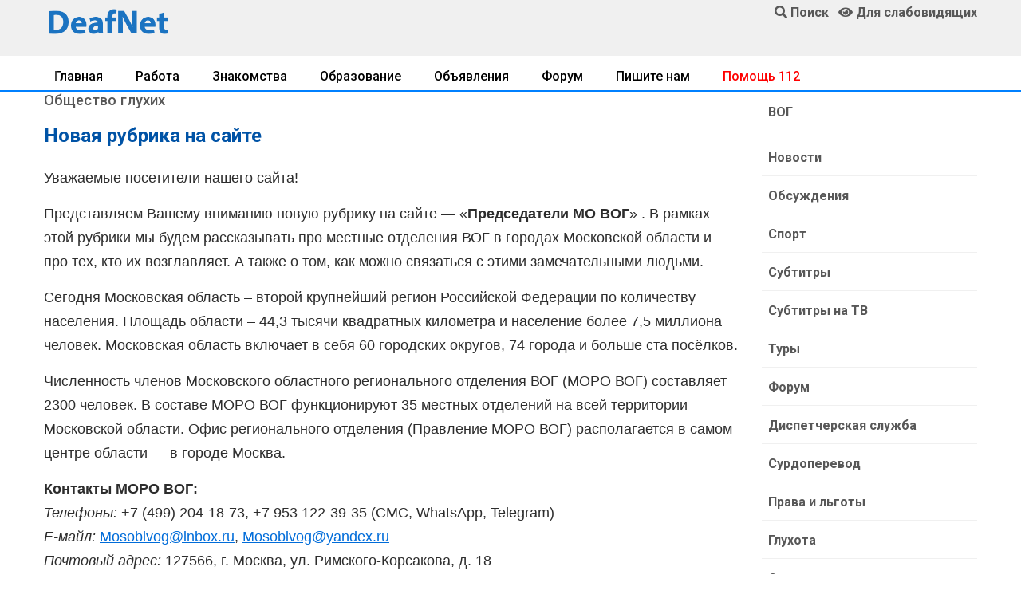

--- FILE ---
content_type: text/html; charset=UTF-8
request_url: https://www.deafnet.ru/new.phtml?c=70&id=23455
body_size: 12479
content:
<script type="text/javascript">
<!--
var _acic={dataProvider:10,allowCookieMatch:false};(function(){var e=document.createElement("script");e.type="text/javascript";e.async=true;e.src="https://www.acint.net/aci.js";var t=document.getElementsByTagName("script")[0];t.parentNode.insertBefore(e,t)})()
//-->
</script><!--1489057385157--><div id='AKYS_1489057385157'></div><!DOCTYPE html><html lang="ru" prefix="og: http://ogp.me/ns#"><head><link rel="dns-prefetch" href="//ogp.me">
<link rel="dns-prefetch" href="//www.deafnet.ru"><link rel="dns-prefetch" href="//www.w3.org"><link rel="dns-prefetch" href="//schema.org"><link rel='dns-prefetch' href='//tpc.googlesyndication.com'><link rel="dns-prefetch" href="//googleads.g.doubleclick.net"><link rel="dns-prefetch" href="//googletagservices.com"><link rel='dns-prefetch' href='//pagead2.googlesyndication.com'><link rel="dns-prefetch" href="//fonts.googleapis.com"><link rel="dns-prefetch" href="//fonts.gstatic.com"><link rel='dns-prefetch' href='//yastatic.net'><link rel='dns-prefetch' href='//mc.yandex.ru'><link rel='dns-prefetch' href='//youtube.com'><link rel="preconnect" href="//pagead2.googlesyndication.com"/>
<meta charset="UTF-8"><meta name="viewport" content="width=device-width, initial-scale=1, shrink-to-fit=no"><meta http-equiv="X-UA-Compatible" content="ie=edge">
<title>Новая рубрика на сайте - Общество глухих</title>
<meta name="description" content="Уважаемые посетители нашего сайта!  Представляем Вашему вниманию новую рубрику на сайте &#8212; &#171;Председатели МО ВОГ&#187; . В"><link rel="preload" href="/assets/fonts/fa-solid-900.woff2" as="font" type="font/woff2" crossorigin>
<link rel="stylesheet" href="/assets/css/bootstrap.min.css">
<link rel="stylesheet" href="/assets/style.css">
<link rel="stylesheet" href="/assets/css/fontawesome-all.min.css">
<link rel="stylesheet" href="/assets/css/style.css">
<link rel="preload" href="/js/jqu3.js" as="script">
<!--<script data-ad-client="ca-pub-1277309960751823" async src="https://pagead2.googlesyndication.com/pagead/js/adsbygoogle.js"></script>--><script>window.yaContextCb=window.yaContextCb||[]</script>
<script src="https://yandex.ru/ads/system/context.js" async></script>
<link rel="canonical" href="https://www.deafnet.ru/new.phtml?c=70&id=23455" />
<meta property="og:locale" content="ru_RU" />
<meta property="og:type" content="article" />
<meta property="og:article:published_time" content="2023-03-04 21:00:00" />
<meta property="og:title" content="Новая рубрика на сайте - Общество глухих" />
<meta property="og:description" content="Уважаемые посетители нашего сайта!  Представляем Вашему вниманию новую рубрику на сайте &#8212; &#171;Председатели МО ВОГ&#187; . В" />
<meta property="og:url" content="https://www.deafnet.ru/new.phtml?c=70&id=23455" />
<meta property="og:image" content="https://www.deafnet.ru/images/tum/23455.webp" /><link rel="shortcut icon" type="image/x-icon" href="/favicon.ico">
<meta name="theme-color" content="#448aff"><meta name="msapplication-TileColor" content="#ffffff"><meta name="msapplication-TileImage" content="/images/x192.png"><link rel="shortcut icon" href="/images/x48.png">
<link rel='manifest' href='/manifest.json'>
<script>navigator.serviceWorker.controller?console.log("PWA active service found, no need to register"):navigator.serviceWorker.register("/sw.js",{scope:"/"}).then(function(e){console.log("Service worker has been registered for:"+e.scope)});</script>
<style>
h1{font-size:1.5rem}h2,.h2{font-size:1.35rem}h3,.h3{font-size:1.15rem}h1,h2,h3 {color:#0053A6;}
@media only screen and (min-width: 768px) and (max-width: 991px){.header-area{box-shadow:0 10px 15px rgba(25,25,25,0.1)}}
@media only screen and (min-width: 576px) and (max-width: 767px){.header-area{box-shadow:0 10px 15px rgba(25,25,25,0.1)}}@media (max-width: 767px){.header-area{box-shadow:0 10px 15px rgba(25,25,25,0.1)}}

.header-area .header-bottom{background:#f0f0f0;box-shadow:0px 0px 36px 0px rgba(0,0,0,0.3);
z-index:11000;}
.blued {color:blue;}.redd {color: red;}.magd {color: #cc0605;}.greend {color: green;}.orangd {color: rgb(255, 102, 0);}
.forum div {border-bottom: #E0E0E0 solid 1px;}
.forum a{display:block;padding-top:15px;padding-bottom:12px;line-height:20px;margin-bottom:0px;}
.forum .col-md-3 {text-align: right; padding-top:15px;padding-bottom:12px;font-size:16px;line-height:20px;margin-bottom:0px;}
.forum .col-md-3,.forum .col-md-1,.forum .col-md-2 {padding-top:15px;padding-bottom:12px;font-size:16px;line-height:20px;margin-bottom:0px;}
.telink h2{margin-bottom:4px;}
.telink a{display:block;padding-top:15px;padding-bottom:12px;font-size:16px;line-height:20px;padding-left:4px;padding-right:4px;}
.telink a:hover{color:#000080; padding-left:5px; background: #EAF4FF;}
.brand-cont a {color:#0056b3;text-decoration:none !important;}
.brand-cont a:hover {color:#A60000;}
@media only screen and (min-width: 576px) and (max-width: 767px){.header-area .header-bottom{border-top:0}}
@media (max-width: 767px){.header-area .header-bottom{border-top:0}
.error-btn {font-size:17px;padding-top:10px;}
.telink a{color:#343434;border-bottom: 1px solid #D0D0D0;}
}
.blog_details{padding:30px 0 20px 10px;box-shadow:0px 10px 20px 0px rgba(221,221,221,0.6)}
@media (min-width: 768px){.blog_details{padding:20px 20px 20px 20px}
}
.blog_details h2{font-size:24px;font-weight:600;margin-bottom:18px}
.blog-info-link li{float:left;padding-right:10px;font-size:14px}
.blog-info-link li a{color:#999999}
.blog-info-link li::after{padding-left:10px;padding-right:10px}
.blog-info-link li:last-child::after{display:none}
.blog-info-link::after{content:"";display:block;clear:both;}

.blog_item_img{position:relative}.blog_item_img .blog_item_date{position:absolute;bottom:-10px;left:10px;display:block;color:#fff;background-color:#fc3f00;padding:8px 15px;border-radius:5px}@media (min-width: 768px){.blog_item_img .blog_item_date{bottom:-20px;left:40px;padding:13px 30px}}

.main-header{background:#f0f0f0;position:relative;z-index:8}
.sticky-logo img {width:170px;}
@media only screen and (min-width: 768px) and (max-width: 991px){
.sticky-logo img {width:140px;margin-top:4px;}
.header-sticky.sticky-bar.sticky .main-menu ul>li>a{padding:18px 5px}}
@media only screen and (max-width: 767px){.sticky-logo img {width:170px !important;}}
.header-sticky.sticky-bar.sticky .header-flex{justify-content:space-between}
@media only screen and (min-width: 768px) and (max-width: 991px){
.header-sticky.sticky-bar.sticky .main-menu .submenu{right:0;left:inherit}}
.header-sticky.sticky-bar.sticky .header-btn .get-btn{padding:20px 20px}
.header-sticky {z-index:888}
.header-sticky.sticky-bar.sticky .header-right-btn{display:none !important}
.header-sticky.sticky-bar.sticky .sticky-logo{display:block !important}
.sticky-logo{padding-top:13px;padding-bottom:9px; display:none !important}
@media only screen and (min-width: 576px) and (max-width: 767px){.sticky-logo{display:block !important}}

.forautor {display:inline-block;margin-top: -20px;}
@media (max-width: 767px){
.mobnone, .submenu, .pageno ul {display:none !important}
.sticky-logo{display:block !important}img {width:100% !important; height: auto !important;}
.blog_area p{border-bottom: 1px solid #D0D0D0;padding:0;}
/*.blog_area a{color:#343434;display:block;padding-left:4px;padding-right:4px;padding-bottom:12px;}*/
}
.news a{display: block;font-size:19px;font-weight:600;}
.blog_details a, .blog-content a {text-decoration: underline;color:#006CD9}
.trand-right-cap a {display:block;font-family:"Roboto",sans-serif;font-size:18px}
.single-content .comments{padding-top:36px}.single-content .comments .box-comments{margin-bottom:8px}.single-content .comments .media{border-bottom:1px solid #e5e5e5;margin-bottom:24px}.single-content .comments .media:last-child{border-bottom:1px solid transparent}.single-content .comments .media img{width:68px!important;border-radius:50%;-moz-border-radius:50%;-webkit-border-radius:50%;-o-border-radius:50%;-ms-border-radius:50%}.single-content .comments .media .mr-20{margin-right:20px}.single-content .comments .media .media-body{margin-top:10px}.single-content .comments .media .media-body .info{padding-bottom:18px;position:relative}.single-content .comments .media .media-body .info .title{font-size:20px;margin-bottom:17px}.single-content .comments .media .media-body .info .title .date-comments{font-family:sans-serif,Helvetica,Arial;font-size:16px;color:#999;margin-left:17px}.single-content .comments .media .media-body .info .btn-reply{position:absolute;top:0;right:0}.single-content .comments .media .media-body .info .reply{color:#ff8300;cursor:pointer;font-size:15px}.single-content .comments .media .media-body .info .reply i{padding-right:7px}.single-content .comments .media .media-body .media{margin-left:-20px;padding-top:35px;border-top:1px solid #e5e5e5;border-bottom:none;margin-bottom:0}

@media (max-width: 767px){
.blog-content3 img{max-width:108%;margin-left:-4%;margin-right:-4%;height: auto !important;}
.pt-5{padding-top:0px !important;}
.single-content .comments .media img {width:48px!important;}}

.comment-form{padding-top:8px;margin-top:0px;margin-bottom:18px}
.comment-form .form-group{margin-bottom:30px}
.comment-form h3{color:#0053A6;margin-bottom:16px;font-size:22px;line-height:22px}
.comment-form .name{padding-left:0px}@media (max-width: 767px){.comment-form .name{padding-right:0px;margin-bottom:1rem}}
.comment-form .email{padding-right:0px}@media (max-width: 991px){.comment-form .email{padding-left:0px}}
.comment-form .form-control{border:1px solid #808080;height:48px;padding-left:18px;font-size:15px;background:transparent}
.comment-form .form-control::placeholder{font-size:15px; font-weight:300;color:#343434}
.comment-form textarea{padding-top:16px;height:260px !important;}
.comment-form ::-webkit-input-placeholder{font-size:15px; font-weight:300;color:#343434}
.comment-form ::-moz-placeholder{font-size:15px; font-weight:300;color:#343434}
.comment-form :-ms-input-placeholder{font-size:15px; font-weight:300;color:#343434}
.comment-form :-moz-placeholder{font-size:15px; font-weight:300;color:#343434}
.blog_none{display: none;}
.socials ul li{float:left;margin-right:8px;margin-bottom:8px}.socials ul li:last-child{margin-right:0}.socials ul li a i{width:52px;height:48px;color:#fff;font-size:20px;padding-top:13px;border-radius:4px;-moz-border-radius:4px;-webkit-border-radius:4px;-o-border-radius:4px;-ms-border-radius:4px;justify-content:center;-moz-justify-content:center;-webkit-justify-content:center;-o-justify-content:center;-ms-justify-content:center}.socials{padding:12px 0;padding:0;display:inline-block}.socials ul li{margin-right:8px}.socials ul li a .fa-facebook-f{background:#3b5999}.socials ul li a .fa-vk{background:#0053A6}.socials ul li a .fa-yandex{background:red}.socials ul li a .fa-youtube{background:#cd201f}
.socials ul li a i {
padding-top: 9px;
border: 1px solid #e5e5e5;
width: 40px;
height: 40px;
color: #fff;
transform: translateZ(0);
-moz-transform: translateZ(0);
-webkit-transform: translateZ(0);
-o-transform: translateZ(0);
-ms-transform: translateZ(0);
-webkit-transition-duration: 0.3s;
transition-duration: 0.3s;
-webkit-transition-property: transform;
transition-property: transform;
-webkit-transition-timing-function: ease-out;
transition-timing-function: ease-out;
}
.socials ul li a:hover i {
-webkit-transform: scale(1.3) translateZ(0);
transform: scale(1.3) translateZ(0);
}
h2,h3 {color:#0053A6;}
.single-content .comments .media .media-body .info .btn-reply{position:relative;margin-top:10px}
.single-blog{overflow:hidden;margin-bottom:30px}.single-blog:hover{box-shadow:0px 10px 20px 0px rgba(42,34,123,0.1)}.single-blog .thumb{overflow:hidden;position:relative}
.single-blog .thumb:after{content:'';position:absolute;left:0;top:0;width:100%;height:100%;background:#000;opacity:0;-webkit-transition:all .3s ease-out 0s;-moz-transition:all .3s ease-out 0s;-ms-transition:all .3s ease-out 0s;-o-transition:all .3s ease-out 0s;transition:all .3s ease-out 0s}.single-blog h4{border-bottom:1px solid #dfdfdf;padding-bottom:34px;margin-bottom:25px}.single-blog a{font-size:20px;font-weight:600}.single-blog .date{color:#666666;text-align:left;display:inline-block;font-size:13px;font-weight:300}.single-blog .tag{text-align:left;display:inline-block;float:left;font-size:13px;font-weight:300;margin-right:22px;position:relative}.single-blog .tag:after{content:'';position:absolute;width:1px;height:10px;background:#acacac;right:-12px;top:7px}@media (max-width: 1199px){.single-blog .tag{margin-right:8px}.single-blog .tag:after{display:none}}.single-blog .likes{margin-right:16px}@media (max-width: 800px){.single-blog{margin-bottom:30px}}.single-blog .single-blog-content{padding:30px}.single-blog .single-blog-content .meta-bottom p{font-size:13px;font-weight:300}.single-blog .single-blog-content .meta-bottom i{color:#fdcb9e;font-size:13px;margin-right:7px}@media (max-width: 1199px){.single-blog .single-blog-content{padding:15px}}.single-blog:hover .thumb:after{opacity:.7;-webkit-transition:all .3s ease-out 0s;-moz-transition:all .3s ease-out 0s;-ms-transition:all .3s ease-out 0s;-o-transition:all .3s ease-out 0s;transition:all .3s ease-out 0s}@media (max-width: 1199px){.single-blog h4{transition:all 300ms linear 0s;border-bottom:1px solid #dfdfdf;padding-bottom:14px;margin-bottom:12px}.single-blog h4 a{font-size:18px}}.full_image.single-blog{position:relative}.full_image.single-blog .single-blog-content{position:absolute;left:35px;bottom:0;opacity:0;visibility:hidden;-webkit-transition:all .3s ease-out 0s;-moz-transition:all .3s ease-out 0s;-ms-transition:all .3s ease-out 0s;-o-transition:all .3s ease-out 0s;transition:all .3s ease-out 0s}@media (min-width: 992px){.full_image.single-blog .single-blog-content{bottom:100px}}.full_image.single-blog h4{-webkit-transition:all .3s ease-out 0s;-moz-transition:all .3s ease-out 0s;-ms-transition:all .3s ease-out 0s;-o-transition:all .3s ease-out 0s;transition:all .3s ease-out 0s;border-bottom:none;padding-bottom:5px}.full_image.single-blog a{font-size:20px;font-weight:600}.full_image.single-blog .date{color:#fff}.full_image.single-blog:hover .single-blog-content{opacity:1;visibility:visible;-webkit-transition:all .3s ease-out 0s;-moz-transition:all .3s ease-out 0s;-ms-transition:all .3s ease-out 0s;-o-transition:all .3s ease-out 0s;transition:all .3s ease-out 0s}
.redd {color: red;}
.magd {color: #cc0605;}
.blued {color: blue;}
.greend {color: green;}
.orangd {color: rgb(255, 102, 0);}
.news div{font-weight:500;padding-bottom:7px;color:#969696}
.mkblu{color:#93C6FF}

.unordered-list{margin-bottom:0.7em;}
.unordered-list li{position:relative;padding-left:24px;padding-bottom:8px;line-height:1.4em !important}
.unordered-list li:before{content:"";position:absolute;width:12px;height:12px;border:4px solid #4d4db5;background:#fff;top:4px;left:0;border-radius:50%}.ordered-list{margin-left:30px}.ordered-list li{list-style-type:decimal-leading-zero;color:#222;font-weight:500;line-height:1.82em !important}.ordered-list li span{font-weight:300;color:#828bb2}.ordered-list-alpha li{margin-left:30px;list-style-type:lower-alpha;color:#222;font-weight:500;line-height:1.82em !important}.ordered-list-alpha li span{font-weight:300;color:#828bb2}.ordered-list-roman li{margin-left:30px;list-style-type:lower-roman;color:#222;font-weight:500;line-height:1.82em !important}.ordered-list-roman li span{font-weight:300;color:#828bb2}.single-input{display:block;width:100%;line-height:40px;border:none;outline:none;background:#f9f9ff;padding:0 20px}.single-input:focus{outline:none}.input-group-icon{position:relative}.input-group-icon .icon{position:absolute;left:20px;top:0;line-height:40px;z-index:3}.input-group-icon .icon i{color:#797979}.input-group-icon .single-input{padding-left:45px}.single-textarea{display:block;width:100%;line-height:40px;border:none;outline:none;background:#f9f9ff;padding:0 20px;height:100px;resize:none}.single-textarea:focus{outline:none}.single-input-primary{display:block;width:100%;line-height:40px;border:1px solid transparent;outline:none;background:#f9f9ff;padding:0 20px}.single-input-primary:focus{outline:none;border:1px solid #222}.single-input-accent{display:block;width:100%;line-height:40px;border:1px solid transparent;outline:none;background:#f9f9ff;padding:0 20px}.single-input-accent:focus{outline:none;border:1px solid #eb6b55}.single-input-secondary{display:block;width:100%;line-height:40px;border:1px solid transparent;outline:none;background:#f9f9ff;padding:0 20px}.single-input-secondary:focus{outline:none;border:1px solid #f09359}.default-switch{width:35px;height:17px;border-radius:8.5px;background:#f9f9ff;position:relative;cursor:pointer}.default-switch input{position:absolute;left:0;top:0;right:0;bottom:0;width:100%;height:100%;opacity:0;cursor:pointer}.default-switch input+label{position:absolute;top:1px;left:1px;width:15px;height:15px;border-radius:50%;background:#222;-webkit-transition:all 0.2s;-moz-transition:all 0.2s;-o-transition:all 0.2s;transition:all 0.2s;box-shadow:0px 4px 5px 0px rgba(0,0,0,0.2);cursor:pointer}.default-switch input:checked+label{left:19px}.primary-switch{width:35px;height:17px;border-radius:8.5px;background:#f9f9ff;position:relative;cursor:pointer}.primary-switch input{position:absolute;left:0;top:0;right:0;bottom:0;width:100%;height:100%;opacity:0}.primary-switch input+label{position:absolute;left:0;top:0;right:0;bottom:0;width:100%;height:100%}.primary-switch input+label:before{content:"";position:absolute;left:0;top:0;right:0;bottom:0;width:100%;height:100%;background:transparent;border-radius:8.5px;cursor:pointer;-webkit-transition:all 0.2s;-moz-transition:all 0.2s;-o-transition:all 0.2s;transition:all 0.2s}.primary-switch input+label:after{content:"";position:absolute;top:1px;left:1px;width:15px;height:15px;border-radius:50%;background:#fff;-webkit-transition:all 0.2s;-moz-transition:all 0.2s;-o-transition:all 0.2s;transition:all 0.2s;box-shadow:0px 4px 5px 0px rgba(0,0,0,0.2);cursor:pointer}.primary-switch input:checked+label:after{left:19px}.primary-switch input:checked+label:before{background:#222}.confirm-switch{width:35px;height:17px;border-radius:8.5px;background:#f9f9ff;position:relative;cursor:pointer}.confirm-switch input{position:absolute;left:0;top:0;right:0;bottom:0;width:100%;height:100%;opacity:0}.confirm-switch input+label{position:absolute;left:0;top:0;right:0;bottom:0;width:100%;height:100%}.confirm-switch input+label:before{content:"";position:absolute;left:0;top:0;right:0;bottom:0;width:100%;height:100%;background:transparent;border-radius:8.5px;-webkit-transition:all 0.2s;-moz-transition:all 0.2s;-o-transition:all 0.2s;transition:all 0.2s;cursor:pointer}.confirm-switch input+label:after{content:"";position:absolute;top:1px;left:1px;width:15px;height:15px;border-radius:50%;background:#fff;-webkit-transition:all 0.2s;-moz-transition:all 0.2s;-o-transition:all 0.2s;transition:all 0.2s;box-shadow:0px 4px 5px 0px rgba(0,0,0,0.2);cursor:pointer}.confirm-switch input:checked+label:after{left:19px}.confirm-switch input:checked+label:before{background:#4cd3e3}.primary-checkbox{width:16px;height:16px;border-radius:3px;background:#f9f9ff;position:relative;cursor:pointer}.primary-checkbox input{position:absolute;left:0;top:0;right:0;bottom:0;width:100%;height:100%;opacity:0}.primary-checkbox input+label{position:absolute;left:0;top:0;right:0;bottom:0;width:100%;height:100%;border-radius:3px;cursor:pointer;border:1px solid #f1f1f1}.primary-checkbox input:checked+label{background:url(../img/elements/primary-check.png) no-repeat center center/cover;border:none}.confirm-checkbox{width:16px;height:16px;border-radius:3px;background:#f9f9ff;position:relative;cursor:pointer}.confirm-checkbox input{position:absolute;left:0;top:0;right:0;bottom:0;width:100%;height:100%;opacity:0}.confirm-checkbox input+label{position:absolute;left:0;top:0;right:0;bottom:0;width:100%;height:100%;border-radius:3px;cursor:pointer;border:1px solid #f1f1f1}.confirm-checkbox input:checked+label{background:url(../img/elements/success-check.png) no-repeat center center/cover;border:none}.disabled-checkbox{width:16px;height:16px;border-radius:3px;background:#f9f9ff;position:relative;cursor:pointer}.disabled-checkbox input{position:absolute;left:0;top:0;right:0;bottom:0;width:100%;height:100%;opacity:0}.disabled-checkbox input+label{position:absolute;left:0;top:0;right:0;bottom:0;width:100%;height:100%;border-radius:3px;cursor:pointer;border:1px solid #f1f1f1}.disabled-checkbox input:disabled{cursor:not-allowed;z-index:3}.disabled-checkbox input:checked+label{background:url(../img/elements/disabled-check.png) no-repeat center center/cover;border:none}.primary-radio{width:16px;height:16px;border-radius:8px;background:#f9f9ff;position:relative;cursor:pointer}.primary-radio input{position:absolute;left:0;top:0;right:0;bottom:0;width:100%;height:100%;opacity:0}.primary-radio input+label{position:absolute;left:0;top:0;right:0;bottom:0;width:100%;height:100%;border-radius:8px;cursor:pointer;border:1px solid #f1f1f1}.primary-radio input:checked+label{background:url(../img/elements/primary-radio.png) no-repeat center center/cover;border:none}.confirm-radio{width:16px;height:16px;border-radius:8px;background:#f9f9ff;position:relative;cursor:pointer}.confirm-radio input{position:absolute;left:0;top:0;right:0;bottom:0;width:100%;height:100%;opacity:0}.confirm-radio input+label{position:absolute;left:0;top:0;right:0;bottom:0;width:100%;height:100%;border-radius:8px;cursor:pointer;border:1px solid #f1f1f1}.confirm-radio input:checked+label{background:url(../img/elements/success-radio.png) no-repeat center center/cover;border:none}.disabled-radio{width:16px;height:16px;border-radius:8px;background:#f9f9ff;position:relative;cursor:pointer}.disabled-radio input{position:absolute;left:0;top:0;right:0;bottom:0;width:100%;height:100%;opacity:0}.disabled-radio input+label{position:absolute;left:0;top:0;right:0;bottom:0;width:100%;height:100%;border-radius:8px;cursor:pointer;border:1px solid #f1f1f1}.disabled-radio input:disabled{cursor:not-allowed;z-index:3}.disabled-radio input:checked+label{background:url(../img/elements/disabled-radio.png) no-repeat center center/cover;border:none}.default-select{height:40px}.default-select .nice-select{border:none;border-radius:0px;height:40px;background:#f9f9ff;padding-left:20px;padding-right:40px}.default-select .nice-select .list{margin-top:0;border:none;border-radius:0px;box-shadow:none;width:100%;padding:10px 0 10px 0px}.default-select .nice-select .list .option{font-weight:300;-webkit-transition:all 0.3s ease 0s;-moz-transition:all 0.3s ease 0s;-o-transition:all 0.3s ease 0s;transition:all 0.3s ease 0s;line-height:28px;min-height:28px;font-size:12px;padding-left:20px}.default-select .nice-select .list .option.selected{color:#222;background:transparent}.default-select .nice-select .list .option:hover{color:#222;background:transparent}.default-select .current{margin-right:50px;font-weight:300}.default-select .nice-select::after{right:20px}.form-select{height:40px;width:100%}.form-select .nice-select{border:none;border-radius:0px;height:40px;background:#f9f9ff;padding-left:45px;padding-right:40px;width:100%}.form-select .nice-select .list{margin-top:0;border:none;border-radius:0px;box-shadow:none;width:100%;padding:10px 0 10px 0px}.form-select .nice-select .list .option{font-weight:300;-webkit-transition:all 0.3s ease 0s;-moz-transition:all 0.3s ease 0s;-o-transition:all 0.3s ease 0s;transition:all 0.3s ease 0s;line-height:28px;min-height:28px;font-size:12px;padding-left:45px}.form-select .nice-select .list .option.selected{color:#222;background:transparent}.form-select .nice-select .list .option:hover{color:#222;background:transparent}.form-select .current{margin-right:50px;font-weight:300}.form-select .nice-select::after{right:20px}.mt-10{margin-top:10px}.section-top-border{padding:50px 0;border-top:1px dotted #eee}.mb-30{margin-bottom:30px}.mt-30{margin-top:30px}.switch-wrap{margin-bottom:10px}
.vip{background:#fbf9ff}
.error{color:red;}
.blog_none{display: none;}

.catlst li{border-bottom:1px solid #F0F0F0;transition:all 0.3s ease 0s;}
.catlist li a {display:-ms-flexbox!important;display:flex!important}
.catwid .catlst li:last-child{border-bottom:0}
.catwid .catlst li a{display:block;padding-left:8px;padding-top:15px;padding-bottom:12px;font-size:16px;font-weight:600;line-height:20px;margin-bottom:0px;}
.catwid .catlst .activ {font-weight: bold;}

@media screen and (max-width: 768px) {
.catwid .catlst li a{display:block;padding-left:24px;padding-top:20px;padding-bottom:17px;}
/*
.events-content .item{display:block}.events-content .item .info{width:100%}.events-content .item{padding:20px 20px 20px 150px}.events-content .item .post-date{height:50%}.events-content .item figure{text-align:center;padding-top:20px}.events-content .item figure img{width:180px;height:180px}
.single-event-content .events-related{display:block}.single-course-content .single-course-info .course-teacher-cat .teacher-cat ul li{margin-right:0}.single-course-tab .nav-tabs .nav-link{padding:16px}.single-event-content .events-related .item figure{width:30%}.single-event-content .events-related .item-next figure{order:1;-moz-order:1;-webkit-order:1;-o-order:1;-ms-order:1;margin-left:0;margin-right:20px}.single-event-content .events-related .item-next .info{order:2;-moz-order:2;-webkit-order:2;-o-order:2;-ms-order:2;text-align:left}.single-content .comments .media .media-body .info .btn-reply{position:relative;margin-top:10px}*/
.courses-page .courses-content .listing{flex-direction:column;-moz-flex-direction:column;-webkit-flex-direction:column;-o-flex-direction:column;-ms-flex-direction:column}.courses-page .courses-content .listing .item-thumb,.courses-page .courses-content .listing .info{width:100%}
}
.colvog{background:#C0C0FF;}

.trending-main .trand-right-single .trand-right-img img {min-width:160px;max-width:160px;height:auto;}

@media only screen and (min-width: 576px) and (max-width: 767px){.sticky-logo{display:block !important}
.trending-main .trand-right-single .trand-right-img img {min-width:150px;height:auto;}
}
@media only screen and (max-width: 575px) {.trending-main .trand-right-single .trand-right-img img {max-width:120px;min-width:120px;height:auto;}}
.colvog{background:#C0C0FF;}
.trending-main .trand-right-single .trand-right-cap .colorm{background:#FF6B24;color:#FFF!important;font-weight:600!important;-moz-border-radius:4px;font-size:14px;border-radius:4px;-webkit-border-radius:4px;-o-border-radius:4px;-ms-border-radius:4px}
.menuWrapper{overflow:hidden;border-bottom:3px solid #0080FF}.menuWrapper3{border-bottom:3px solid #0080FF}.menuLimiter{max-width:100%;padding-top:10px;padding-bottom:12px;margin-bottom:-20px;overflow-x:scroll;-webkit-overflow-scrolling:touch;-webkit-mask-image:linear-gradient(90deg,transparent 0,rgba(0,0,0,.25) 9px,#000 18px,#000 calc(100% - 18px),rgba(0,0,0,.25) calc(100% - 9px),transparent);mask-image:linear-gradient(90deg,transparent 0,rgba(0,0,0,.25) 9px,#000 18px,#000 calc(100% - 18px),rgba(0,0,0,.25) calc(100% - 9px),transparent)}.menu{display:flex;list-style:none;margin:0;padding:0}.menu-item{margin-right:15px;margin-bottom:13px;white-space:nowrap}.menu-item:last-child{margin-right:0;padding-right:10px}.menu-item a{color:#000;border:0;box-shadow:none;text-decoration:none;font-weight:500;padding:8px 13px;-moz-border-radius:4px;-webkit-border-radius:4px;-o-border-radius:4px;-ms-border-radius:4px}.menu-item a:hover{color:#FF6B24;background:#F0F0F0}.menu-item.is__active a{color:#969696;background:#F0F0F0}.dragscroll{cursor:grab}
.nav{display:-ms-flexbox;display:flex;-ms-flex-wrap:wrap;flex-wrap:wrap;padding-left:0;margin-bottom:0;border:none;list-style:none}.nav-link{display:block;padding:.5rem 1.5rem}.nav-link:focus,.nav-link:hover{text-decoration:none}.nav-link.disabled{color:#6c757d}.nav-tabs{width:100%}.nav-tabs .nav-link{font-weight:500;border-bottom:3px solid #dee2e6}.nav-tabs .nav-link:focus,.nav-tabs .nav-link:hover{font-weight:500;border-color:#0080FF}.nav-tabs .nav-link.disabled{color:#6c757d;font-weight:500}.nav-tabs .nav-item.show .nav-link,.nav-tabs .nav-link.active{color:#495057;font-weight:500;border-color:#FF6B24}
.trending-main .trending-top .trend-top-img::before{background:-moz-linear-gradient(top, rgba(2,26,71,0) 0%, rgba(2,26,71,0.6) 100%);background:-webkit-linear-gradient(top, rgba(2,26,71,0) 0%, rgba(2,26,71,0.6) 100%);background:linear-gradient(to bottom, rgba(2,26,71,0) 0%, rgba(2,26,71,0.6) 100%);filter:progid:DXImageTransform.Microsoft.gradient( startColorstr='#00021a47', endColorstr='#99021a47',GradientType=0 )}
.menuWrapper2{overflow:hidden;}
.slimen {padding:8px;}
.slimen img {border-radius: 4px;padding-bottom:5px; width:100%;height:auto;}
.medal{width:inherit !important;}.showmob{display:none;}
@media only screen and (max-width: 767px){
.slimen {width:250px;}.showmob{display:inline-block;}
.menuLimiter{padding-bottom:13px;}
.medal70{width:52px !important;float:right;}
.medal50{width:50% !important;}
.table img {width:inherit !important;}
}.newnav a {padding-right:18px;line-height:26px;}.newnav .last {color:#000000}
.gray-btn{background:#FFFFFF;color:#343434!important;border:#343434 solid 2px;}
.gray-btn:hover{background:#F0F0F0;color:#343434!important;}
.t-gray{color:#E0E0E0}.bg-gr{background:#F0F0F0;}.add-button{}.vozvr{font-weight:600;background:#D0D0D0;color:#585858;}@media only screen and (min-width: 767px){
.trending-main .trand-right-single:nth-child(5){border-bottom:0px}
}
.trending-main .trand-right-single:last-child{border-bottom:0px}
</style></head><body>
<header><div class="header-area"><div class="main-header"><div class="container d-none d-md-block"><div class="row">
<div class="col-lg-2 pt-2"><a href="/"><img style="width:100%;max-width:160px;" src="/images/ndn-min.png" alt="Общество глухих, слабослышащих и всех"></a></div>
<div class="col-lg-7 text-center"><div id="partns"></div></div>
<div class="col-lg-3 pt-1 align-self-start text-right"><a href="/search/"><i class="fa fa-search"></i> <strong>Поиск</strong></a> &nbsp; <a href="javascript://" onclick="th=0; uvcl()"><span id="uhvb"><i class="fa fa-eye"></i></span> <strong>Для слабовидящих</strong></a>
</div></div></div>
<div class="header-bottom header-sticky"><div class="container header-flex">
<div class="sticky-logo"><a href="/"><img src="/images/ndn-min.png" alt="Новости глухих, слабослышащих и всех"></a></div>
</div></div></div></div><div class="menuWrapper mt-1"><div class="container"><div class="menuLimiter dragscroll"><menu class="menu"><li class="menu-item"><a href="https://www.deafnet.ru/">Главная</a></li>
<li class="menu-item"><a href="/rabota/">Работа</a></li>
<li class="menu-item"><a href="/meeting/">Знакомства</a></li>
<li class="menu-item"><a href="/obrazovanie/">Образование</a></li>
<li class="menu-item"><a href="/board/">Объявления</a></li>
<li class="menu-item"><a href="/forum/">Форум</a></li>
<li class="menu-item"><a href="/www/mailto.phtml">Пишите нам</a></li>
<li class="menu-item"><a href="/sms/" style="color:red;">Помощь 112</a></li>
</menu></div></div></div></header><main>
<div class="d-md-none text-center"><!-- для разделов --></div>
<!-- Yandex.RTB R-A-214165-6 -->
<div class="container" id="yandex_rtb_R-A-214165-6"></div>
<script>window.yaContextCb.push(()=>{
Ya.Context.AdvManager.render({
 renderTo: 'yandex_rtb_R-A-214165-6',blockId: 'R-A-214165-6'
})
})</script>
<div class="container d-md-none" id="yandex_rtb_R-A-214165-8"></div>
<script>window.yaContextCb.push(()=>{
 Ya.Context.AdvManager.render({
 renderTo: 'yandex_rtb_R-A-214165-8',blockId: 'R-A-214165-8'})
})</script><section><div class="container">
<div class="row"><div class="col-lg-9">
<span class="h3">Общество глухих</span><div class="blog-content mt-3"><h1>Новая рубрика на сайте</h1><p>Уважаемые посетители нашего сайта!</p>  <p>Представляем Вашему вниманию новую рубрику на сайте &#8212; &#171;<strong>Председатели МО ВОГ</strong>&#187; . В рамках этой рубрики мы будем рассказывать про местные отделения ВОГ в городах Московской области и про тех, кто их возглавляет. А также о том, как можно связаться с этими замечательными людьми.</p>  <p>Сегодня Московская область – второй крупнейший регион Российской Федерации по количеству населения. Площадь области – 44,3 тысячи квадратных километра и население более 7,5 миллиона человек. Московская область включает в себя 60 городских округов, 74 города и больше ста посёлков.</p>  <p>Численность членов Московского областного регионального отделения ВОГ (МОРО ВОГ) составляет 2300 человек. В составе МОРО ВОГ функционируют 35 местных отделений на всей территории Московской области. Офис регионального отделения (Правление МОРО ВОГ) располагается в самом центре области &#8212; в городе Москва.</p>  <p><strong>Контакты МОРО ВОГ:</strong><br><em>Телефоны:</em> +7 (499) 204-18-73, +7 953 122-39-35 (СМС, WhatsApp, Telegram)<br><em>Е-майл: </em><a href="mailto:Mosoblvog@inbox.ru">Mosoblvog@inbox.ru</a>, <a href="mailto:Mosoblvog@yandex.ru">Mosoblvog@yandex.ru</a><br><em>Почтовый адрес:</em> 127566, г. Москва, ул. Римского-Корсакова, д. 18</p>  <p><a href="https://mosoblvog.ru"><em>https://mosoblvog.ru</em></a></p><div class="entry"><i class="far fa-calendar"></i> <em>04&nbsp;марта&nbsp;2023 г.</em></div>
</div>
<div id="yandex_rtb_R-A-214165-2"></div>
<script>window.yaContextCb.push(()=>{
Ya.Context.AdvManager.render({renderTo: 'yandex_rtb_R-A-214165-2',blockId: 'R-A-214165-2'})
})</script>
<div class="mb-10 text-lg-right text-sm-center">
<a class="btn btn-primary" style="background:#008080;" href="/all/?org=370">МОРО ВОГ</a> <a class="btn btn-primary" style="background:#FF6B24;" href="/new.phtml?c=70">Новости</a> 

<a class="btn btn-primary" style="background:#D0D0D0;color:#585858;" href="https://www.deafnet.ru/">На главную</a> <a class="btn btn-primary mobnone" style="background:#D0D0D0;color:#585858;" href="/print/23455">Для печати</a></div><div class="pt-3 pb-3 ya-share2 text-center" data-curtain data-size="l" data-shape="round" data-services="vkontakte,telegram,viber,whatsapp"></div>
<div class="row menuWrapper mt-20"><div class="container"><div class="menuLimiter dragscroll"><menu class="menu">
<li class="menu-item"><a href="/all/?org=412">ЦП ВОГ</a></li>
<li class="menu-item"><a href="/all/?org=369">МосВОГ</a></li>
<li class="menu-item"><a href="/new.phtml?c=175">Спорт</a></li>
<li class="menu-item"><a href="/info.phtml?c=596">Блоги</a></li>
<li class="menu-item"><a href="/avto/">Авто</a></li>
<li class="menu-item"><a href="/comments/">Обсуждения</a></li>
<li class="menu-item"><a href="/new.phtml?c=71">Репортаж</a></li>
</menu></div></div></div>
<div class="row background-grey p-3">
<div class="col-md-6 col-sm-12">
<div class="news"><div><i class="ti-angle-left"></i> Предыдущая</div><a href="/new.phtml?c=70&id=23456">Приглашаем на сцену в МОРО ВОГ!</a></div>
</div><div class="col-md-6 col-sm-12 text-right"><div class="news"><div>Следующая <i class="ti-angle-right"></i></div><a href="/new.phtml?c=70&id=23453">Лекция о безопасности с сурдопереводчиком</a></div></div>
</div>
<div class="single-content">
<div class="text-center pt-2"><a class="add-button error-btn gray-btn">Установить приложение DeafNet</a></div>
<script>
let deferredPrompt;
const addBtn = document.querySelector('.add-button');
addBtn.style.display = 'none';
window.addEventListener('beforeinstallprompt', (e) => {
e.preventDefault();
deferredPrompt = e;
addBtn.style.display = 'block';
addBtn.addEventListener('click', () => {
addBtn.style.display = 'none';
deferredPrompt.prompt();
deferredPrompt.userChoice.then((choiceResult) => {
if (choiceResult.outcome === 'accepted') {
console.log('User accepted the A2HS prompt');
} else {
console.log('User dismissed the A2HS prompt');
}
deferredPrompt = null;});});});
</script>
<div class="comments"><div class="box-comments">
<div class="media blog_none">
<img class="mr-20 l_img" src="/images/uld.jpg" alt="">
<div class="media-body"><div class="info">
<h5 class="mt-0 title"><span class="l_name"></span> <span class="date-comments"><span class="l_time"></span></span></h5>
<div class="l_mes"></div>
</div></div></div>
<div class="cart"></div>
<div class="comment-form">
<h3>Напишите комментарий</h3>
<form method="POST" class="form-contact js-contact-form" action="/includes/contact-form.php">
<input type="hidden" id="type" name="type" value="1">
<input type="hidden" id="theme_id" name="theme_id" value="23455">
<div class="form-group"><textarea class="form-control" name="msg" id="msg" rows="8" placeholder="Ваш комментарий..." required ></textarea></div>
<div class="row">
<div class="col-md-3">
<div class="socials">
<ul><li class="p-2">Войти</li>
<li><a rel="nofollow" href="https://oauth.vk.com/authorize?client_id=7437235&redirect_uri=https%3A%2F%2Fwww.deafnet.ru%2Fnew.phtml%3Fc%3D70%26id%3D23455&response_type=code"><i class="fab fa-vk"></i></a></li>
<li><a rel="nofollow" href="https://oauth.yandex.ru/authorize?client_id=a67ff7d9950e4472916d917eef44d30a&redirect_uri=https%3A%2F%2Fwww.deafnet.ru%2Fnew.phtml%3Fc%3D70%26id%3D23455%26y%3D1&response_type=token"><i class="fab fa-yandex"></i></a></li></ul></div>
</div>
<div class="col-md-9"><div class="form-group">
<input class="form-control" name="nme" id="nme" type="text" placeholder=" Как Гость или Ваше имя" /></div></div>
</div>
<div class="form-group"><button type="submit" class="btn">Отправить</button></div>
</form>
</div>
</div></div></div><div class="trending-area mt-5">
<div class="container trending-main">
<div class="row afterol">
<div class="col-md-12 trand-right-single p-0 pb-3">
<div class="trand-right-cap">
<a href="/new.phtml?c=70&amp;id=23451" class="float-left">Работа в постоянной тишине</a></div></div>
<div class="col-md-12 trand-right-single p-0 pb-3">
<div class="trand-right-cap">
<a href="/new.phtml?c=70&amp;id=23450" class="float-left">Невролог Чердак: тугоухость повышает риск развития деменции в восемь раз</a></div></div>
<div class="col-md-12 trand-right-single p-0 pb-3">
<div class="trand-right-cap">
<a href="/new.phtml?c=70&amp;id=23452" class="float-left">Преодолевают недуги и поддерживают друг друга</a></div></div>
<div class="col-md-12 trand-right-single p-0 pb-3">
<div class="trand-right-cap">
<a href="/new.phtml?c=70&amp;id=23457" class="float-left">Мордовское РО ВОГ: Мужской, женский, средний. Общий?!</a></div></div>
</div></div></div>
<div class="pagination pageno p-0 mt-2 mb-2">
<ul class="page-numbers">
<li><span aria-current="page" class="page-numbers current">1</span></li>
<li><a class="page-numbers" href="?c=70&page=2">2</a></li>
<li><a class="page-numbers" href="?c=70&page=3">3</a></li>
<li><a class="page-numbers" href="?c=70&page=2" aria-label="Следующая"><i class="fa fa-angle-right"></i></a></li>
</ul><a class="error-btn" id="autorol">Показать еще</a>
</div>
</div><div class="col-lg-3 catwid">
<ul class="catlst mb-10">
<li><a href="/org/vog/">ВОГ</a></li></ul>
<ul class="single_sidebar_widget list catlst">
<li><a href='/new.phtml?c=70'>Новости</a></li>
<li><a href='/comments/'>Обсуждения</a></li>
<li><a href='/new.phtml?c=175'>Спорт</a></li>
<li><a href="/dn/divx/">Субтитры</a></li>
<li><a href="/info.phtml?c=158">Субтитры на ТВ</a></li>
<li><a href="/partners/global/">Туры</a></li>
<li><a href="/forum/">Форум</a></li>
<li><a href='/dispetcher/'>Диспетчерская служба</a></li>
<li><a href="/www/surdoperevod/">Сурдоперевод</a></li>
<li><a href="/prava_invalidov/">Права и льготы</a></li>
<li><a href="/gluhota/">Глухота</a></li>
<li><a href="/surdo/">Слуховые аппараты</a></li>
<li><a href="/usiliteli/">Наушники и усилители звука</a></li>
<li><a href="/info.phtml?c=248">Библиотека</a></li>
<li><a href="/zhest/">Жестовый язык</a></li>
<li><a href="/travel/">Клуб путешественников</a></li>
</ul>
</div></div>
</div></section>

<div class="container mt-3">
<div class="section-tittle"><h3>Читайте также</h3></div>
<div class="row">
<div class="col-12 menuWrapper2"><div class="row menuLimiter dragscroll"><div class="menu pl-2">
<div class="col-lg-3 col-md-6 slimen">
<a href="/new.phtml?c=70&amp;id=25795"><img src="/images/tum/25795.webp" alt="" loading="lazy"></a>
<div style="color:#D0D0D0">25&nbsp;августа&nbsp;2025 г.</div>
<h4><a href="/new.phtml?c=70&amp;id=25795">Глухих не видят</a></h4>
</div>
<div class="col-lg-3 col-md-6 slimen">
<a href="/new.phtml?c=70&amp;id=25236"><img src="/images/tum/25236.webp" alt="" loading="lazy"></a>
<div style="color:#D0D0D0">25&nbsp;января&nbsp;2025 г.</div>
<h4><a href="/new.phtml?c=70&amp;id=25236">Хакеры взломали сайт брянского общества глухих и разместили ложную информацию</a></h4>
</div>
<div class="col-lg-3 col-md-6 slimen">
<a href="/new.phtml?c=70&amp;id=25199"><img src="/images/tum/25199.webp" alt="" loading="lazy"></a>
<div style="color:#D0D0D0">23&nbsp;января&nbsp;2025 г.</div>
<h4><a href="/new.phtml?c=70&amp;id=25199">Отмена компенсации за ТСР. Переводческие услуги в 2025 году</a></h4>
</div>
<div class="col-lg-3 col-md-6 slimen">
<a href="/new.phtml?c=70&amp;id=23540"><img src="/images/tum/23540.webp" alt="" loading="lazy"></a>
<div style="color:#D0D0D0">25&nbsp;марта&nbsp;2023 г.</div>
<h4><a href="/new.phtml?c=70&amp;id=23540">Как защитить недвижимость с помощью Госуслуг</a></h4>
</div>
<div class="col-lg-3 col-md-6 slimen">
<a href="/new.phtml?c=70&amp;id=19658"><img src="/images/tum/19658.webp" alt="" loading="lazy"></a>
<div style="color:#D0D0D0">21&nbsp;мая&nbsp;2021 г.</div>
<h4><a href="/new.phtml?c=70&amp;id=19658">ВЕТЕРАНЫ СНОВА В «МАЯКЕ»</a></h4>
</div>
</div></div></div></div></div>
<!-- Yandex.RTB R-A-214165-7 -->
<div class="container" id="yandex_rtb_R-A-214165-7"></div>
<script>window.yaContextCb.push(()=>{
Ya.Context.AdvManager.render({renderTo: 'yandex_rtb_R-A-214165-7',blockId: 'R-A-214165-7'})
})</script>
<div class="container menuWrapper mt-30"><div class=" menuLimiter dragscroll"><menu class="menu"><li class="menu-item"><a href="/www/mailto.phtml">Пишите нам</a></li><li class="menu-item"><a href="/info.phtml?c=557">Факты</a></li><li class="menu-item"><a href="/www/">О проекте</a></li><li class="menu-item"><a href="/map/">Все разделы</a></li><li class="menu-item"><a href="/new.phtml?c=174">Архив</a></li><!--<li class="menu-item"><a href="/chat/">Чат</a></li>--><li class="menu-item"><a href="/live/">Дневники</a></li></menu></div></div><div class="container text-center mt-2 pt-4 pb-4">&copy; 1999-2025, Первый информационный сайт глухих, слабослышащих и всех в России.<div><a href="/sitemap.php">Карта</a>&nbsp; <a href="/info.phtml?c=126">Пользовательское соглашение</a></div><a class="btn" href="/sms/">Срочная помощь</a></div></main>
<script src="/js/jqu3.js"></script><script src="/js/bootstrap.js"></script>
<script src="/assets/js/wow.min.js"></script><script src="/assets/js/scrollup.js"></script><script src="/assets/js/main.js?8"></script>
<script>
var vis = 0;
$('#autorol').click(function(){
vis = 1;
//$(window).on("scroll", function (){});
loader();
$('.error-btn').html('Показать еще');});
var step = 0;
function loader(){
$.ajax({
type:"POST",
url:"/getn.php",
data:{
count: 8,
c: '70',
ndata: '2023-03-04 09:28:36',
begin: 8,
step: step,
t: 1
},success:onAjaxSuccess});
function onAjaxSuccess(data){
var newdat = $(data).fadeIn(20);
$('.afterol').append(newdat);
}
step++;
}
</script>
<script src="/vendor/jquery-validation/dist/jquery.validate.js"></script><script src="/vendor/sweetalert/sweetalert.min.js"></script><script src="/js/validate-form.js"></script>
<script>
var tme = 350;
var pord = true;
var navbarFix = $("#js-navbar-fixed");
$(window).on('scroll', function() {
if ($(window).scrollTop() > 92) {
navbarFix.addClass('fixed');
} else {
navbarFix.removeClass("fixed");
}});
</script><link rel="stylesheet" href="/vendor/fancybox/dist/jquery.fancybox.min.css"><script src="/vendor/fancybox/dist/jquery.fancybox.min.js"></script>
<script>
!function(e,n){"function"==typeof define&&define.amd?define(["exports"],n):n("undefined"!=typeof exports?exports:e.dragscroll={})}(this,function(e){var n,t,o=window,l=document,c="mousemove",r="mouseup",i="mousedown",m="EventListener",d="add"+m,s="remove"+m,f=[],u=function(e,m){for(e=0;e<f.length;)m=f[e++],m=m.container||m,m[s](i,m.md,0),o[s](r,m.mu,0),o[s](c,m.mm,0);for(f=[].slice.call(l.getElementsByClassName("dragscroll")),e=0;e<f.length;)!function(e,m,s,f,u,a){(a=e.container||e)[d](i,a.md=function(n){e.hasAttribute("nochilddrag")&&l.elementFromPoint(n.pageX,n.pageY)!=a||(f=1,m=n.clientX,s=n.clientY,n.preventDefault())},0),o[d](r,a.mu=function(){f=0},0),o[d](c,a.mm=function(o){f&&((u=e.scroller||e).scrollLeft-=n=-m+(m=o.clientX),u.scrollTop-=t=-s+(s=o.clientY),e==l.body&&((u=l.documentElement).scrollLeft-=n,u.scrollTop-=t))},0)}(f[e++])};"complete"==l.readyState?u():o[d]("load",u,0),e.reset=u});
</script>
<script>
function MyCopy() {
var target_text = window.getSelection();add_text = '<br>Подробнее: ' + document.location.href;
out_text = target_text + add_text;scp = document.createElement('div');scp.style.position = 'absolute';
scp.style.left = '-99999px';document.body.appendChild(scp);scp.innerHTML = out_text;target_text.selectAllChildren(scp);
window.setTimeout(function() {document.body.removeChild(scp);}, 100);}
document.addEventListener('copy', MyCopy);</script>
<script src="/js/part89.js?993" async></script>
<script src="https://yastatic.net/share2/share.js" async></script>
<script>(function (d, w, c) { (w[c] = w[c] || []).push(function() { try { w.yaCounter43330564 = new Ya.Metrika({ id:43330564, clickmap:true, trackLinks:true, accurateTrackBounce:true }); } catch(e) { } }); var n = d.getElementsByTagName("script")[0], s = d.createElement("script"), f = function () { n.parentNode.insertBefore(s, n); }; s.type = "text/javascript"; s.async = true; s.src = "https://mc.yandex.ru/metrika/watch.js"; if (w.opera == "[object Opera]") { d.addEventListener("DOMContentLoaded", f, false); } else { f(); } })(document, window, "yandex_metrika_callbacks"); </script> <noscript><div><img src="https://mc.yandex.ru/watch/43330564" style="position:absolute; left:-9999px;" alt="" /></div></noscript></body></html>


--- FILE ---
content_type: application/javascript
request_url: https://www.deafnet.ru/js/part89.js?993
body_size: 1766
content:
var timg='',tf='',bd='',bd1='',bd2='',hmw='',ac=0,bbg=0,mf=15,al='',ab='',mpf='',lgs={};function uhpv(a){if(a){hsc('uha','a')}if(uhe&&hgc('uha')){if(hgc('uhf')){mf=hgc('uhf')}else{mf=fonts[0]}if(hgc('hpvbg')){bbg=hgc('hpvbg')}if(uhe!==1){mpf='fixed'}if(hwidth){hmw=hwidth+'px'}else{hmw='100%'};bd1='<div id="hpvgd" style="margin-top:'+th+'px; position:'+mpf+';"><div id="hpvdiv" class="h-mdiv" style="width:'+hmw+';"><div style="display:table-cell;" id="uhvv"><div id="fsd" class="h-ldiv">'+lg(lng,3)+' </div><div id="vimg" class="h-ldiv" style="display:none;"><span class="hswm"> | </span>'+lg(lng,4)+' </div><div id="vbg" class="h-ldiv" style="display:none;"><span class="hswm"> | </span>'+lg(lng,5)+' </div><div id="vch" class="h-rdiv" style="display:none;"><a href="javascript:uvcl()" class="uhpv-l" id="maf">'+lg(lng,6)+'</a></div></div></div></div><div id="h-f"></div>';if(uhe==1||uhe==2){bd=bd1}else if(uhe==3){bd=bd2}if(!$('#hpvdiv').text()){if($('#puzadpn').text()){$('#puzadpn').after(bd)}else{$('body').prepend(bd)}for(var nf=0;nf<fonts.length;nf++){if(fonts[nf]==mf){al=' h-al'}else{al=''};$('#fsd').append('<a href="javascript://" onclick="uHPV('+fonts[nf]+',this)" id="maf" style="font-size:'+fonts[nf]+'px !important;" class="uhpv-a'+al+'">'+lg(lng,7)+'</a> ');if(nf==fonts.length-1) $('#hpvdiv').show()}if(imgs){if(hgc('hpvi')){timm=lg(lng,1);$('img:visible').addClass('h-ni')}else{timm=lg(lng,2)}timg='<a href="javascript://" onclick="uHPI()" class="uhpv-l hvit" id="maf">'+timm+'</a>';$('#vimg').append(timg);$('#vimg').show()}if(bg){if(bgs.length){for(var nb=0;nb<bgs.length;nb++){if(bgs[nb]==bbg){ab=' h-ab'}else{ab=''};tf+='<a href="javascript://" onclick="uHPB('+bgs[nb]+',this)" class="h-background-'+bgs[nb]+' h-fi'+ab+'" id="maf">'+lg(lng,7)+'</a>';}tf+='<a href="javascript://" onclick="uHPB(0,this)" id="maf" class="hcmaf">'+lg(lng,8)+'</a>';$('#vbg').append(tf);$('#vbg').show()}}if(!a){$('#vch').show()}}if(hwidth<1200){mhw=1200}else{mhw=$('#hpvdiv').width()}if($(window).width()<mhw){$('.h-ldiv,.h-rdiv').css({'float':'none','text-align':'left','position':'static','padding-left':'5px'});$('.hswm').hide()};$('body,table,div,tr,td,ul,li,span,a[id!=maf],p').css({'fontSize':mf+'px'});$('.h-mdiv,.h-ldiv,.h-rdiv,.h-fdiv,.uhpv-l,.hswm').css('fontSize',fonts[fonts.length-1]+'px');setTimeout(function(){$('.admBarCenter>div').attr({'style':'font-size:11px;'});if(bbg&&bbg>0){$('body,table,div[id!=hpvdiv][id!=fsd][id!=vimg][id!=vbg][id!=hpvgd][id!=uhvv][id!=vch][class!=sign-up-form][class!=form-group],h1,h2,h3,h4,section,tr,td,ul,li,span[class!=hswm],a[id!=maf],p,b,strong').addClass('h-background-'+bbg);$('#puzadpn .h-background-'+bbg).removeClass('h-background-'+bbg)}if(!hwidth){$('#vch').css('padding-right','15px')}},1);if(uhe==2){$('#h-f').height($('#hpvdiv').height())}if(uhe==3){$('#hpvgd2').css('top',(($(window).height()-Number(200))/2)+'px')}}else{$('#uhvb').show()}}function uvcl(){if(hgc('uha')){hdc('uha');window.location.reload()}else{hsc('uha','a');$('#uhvb').hide();uhpv(has)}}function lg(c,n){return lgs[c][n]}function uHPV(f,t){hsc("uhf",f);$('.uhpv-a').removeClass('h-al');$(t).addClass('h-al');uhpv(has)}function uHPI(){if(hgc('hpvi')){hdc('hpvi');$('.h-ni').removeClass('h-ni');$('.hvit').text(lg(lng,2))}else{hsc('hpvi','v');$('img:visible').addClass('h-ni');$('.hvit').text(lg(lng,1))}}function uHPB(n,t){$('.h-ab').removeClass('h-ab');$(t).addClass('h-ab');if(hgc('hpvbg')){b=hgc('hpvbg')}else{b=0}if(n==0){hsc('hpvbg',0);$('.h-background-'+b+'[id!=maf]').removeClass('h-background-'+b)}else{hsc('hpvbg',n);if(b){$('.h-background-'+b+'[id!=maf]').removeClass('h-background-'+b)};$('body,table,div[id!=hpvdiv][id!=fsd][id!=vimg][id!=vbg][id!=vch][id!=hpvgd][id!=uhvv],tr,td,ul,li,span[class!=hswm],a[id!=maf],p,b').addClass('h-background-'+n);setTimeout(function(){$('#puzadpn .h-background-'+n).removeClass('h-background-'+n)},1)}}function hsc(name,value){document.cookie=name+"="+escape(value)+";expires=Mon,01-Jan-2030 00:00:00 GMT;path=/"}function hgc(fcm){var results=document.cookie.match('(^|;) ?'+fcm+'=([^;]*)(;|$)');if(results){return (unescape(results[2]))}else{return null}}function hdc(fcm){var cookie_date=new Date();cookie_date.setTime(cookie_date.getTime()-1);document.cookie=fcm+="=;expires="+cookie_date.toGMTString()+";path=/"};$(window).resize(function(){uhpv(has)});
lgs['ru']={1:'показать',2:'отключить',3:'Размер шрифтов:',4:'Изображения:',5:'Фон:',6:'Выключить',7:'A',8:'X'};
var uhe=2,lng="ru",has=0,imgs=1,bg=1,hwidth=0,bgs=["1","2"],fonts=["17","19","21"];$(document).ready(function(){uhpv(has)});